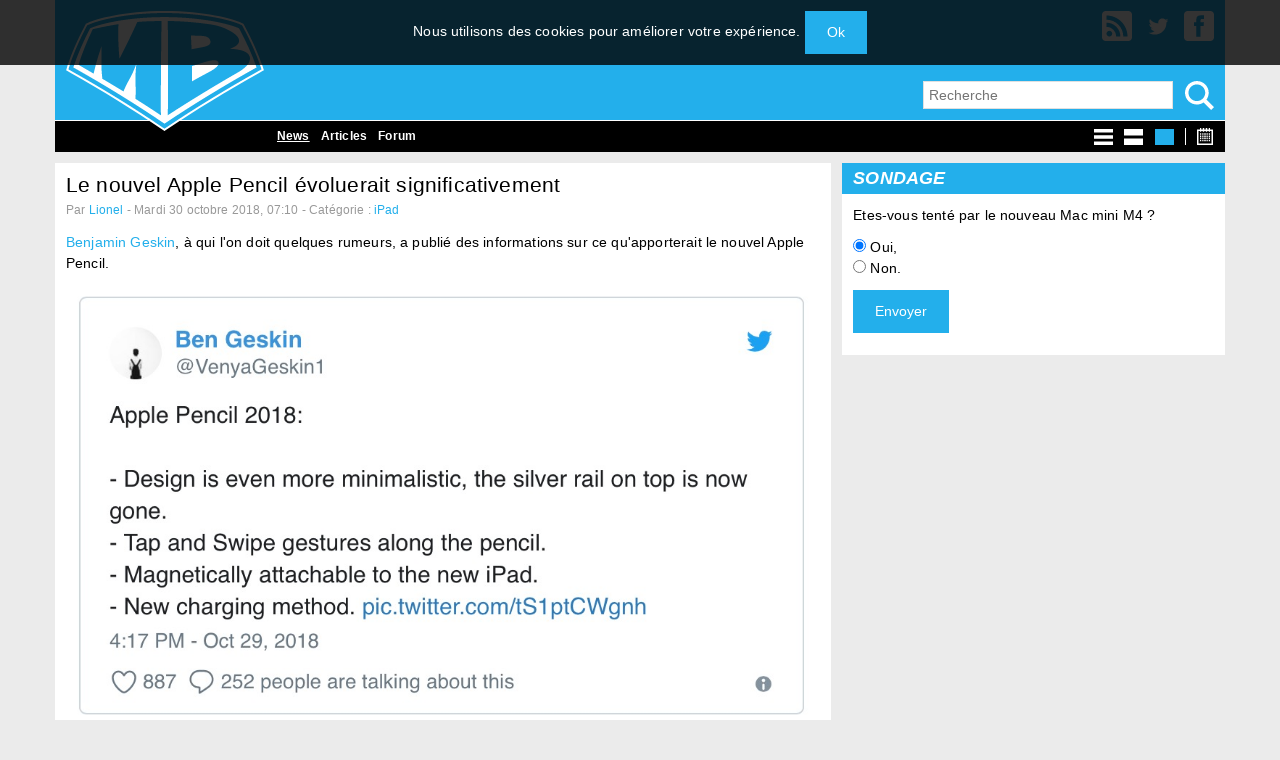

--- FILE ---
content_type: text/html; charset=UTF-8
request_url: https://macbidouille.com/news/2018/10/30/le-nouvel-apple-pencil-evoluerait-significativement
body_size: 6997
content:
<!doctype html>
<html lang="fr" class="no-js" prefix="g: http://ogp.me/ns#">
    <head itemscope itemtype="http://schema.org/Article">
        <meta charset="utf-8">

        <meta http-equiv="X-UA-Compatible" content="IE=edge">

        <meta name="viewport" content="width=device-width, initial-scale=1">

        <title>Le nouvel Apple Pencil &eacute;voluerait significativement - MacBidouille.com</title>
        <meta property="og:title" itemprop="name" content="Le nouvel Apple Pencil &eacute;voluerait significativement - MacBidouille.com">

        <meta name="description" content="Benjamin Geskin, &agrave; qui l&#039;on doit quelques rumeurs, a publi&eacute; des informations sur ce qu&#039;apporterait le nouvel Apple Pencil.">
        <meta property="og:description" itemprop="description" content="Benjamin Geskin, &agrave; qui l&#039;on doit quelques rumeurs, a publi&eacute; des informations sur ce qu&#039;apporterait le nouvel Apple Pencil.">

        <meta property="og:image" content="http://files.macbidouille.com/mbv3/2018/10/30/oVqavTF74PKclx4W.jpeg">
        <link itemprop="image" href="https://files.macbidouille.com/mbv3/2018/10/30/oVqavTF74PKclx4W.jpeg">

        <meta property="og:url" content="news/2018/10/30/le-nouvel-apple-pencil-evoluerait-significativement">

        <meta property="og:type" content="article">

        <!-- Impact verification tag -->
        <meta name='ir-site-verification-token' value='-1473379897' />

        <!-- Clickio Ad units -->
        <script async id="__lxGc__rtr" type="text/javascript" src="//s.clickiocdn.com/t/203894/360.js"></script>
        <script async type="text/javascript" src="//s.clickiocdn.com/t/common_258.js"></script>

        <!-- Twitter Cards for Twitter -->
        <meta name="twitter:card" content="summary_large_image">
        <meta name="twitter:site" content="macbid">

        <!-- Add to homescreen for Chrome on Android -->
        <meta name="mobile-web-app-capable" content="yes">
        <meta name="application-name" content="MacBidouille.com">
        <link rel="icon" sizes="192x192" href="https://macbidouille.com/img/touch/chrome-touch-icon-192x192.png">

        <!-- Add to homescreen for Safari on iOS -->
        <meta name="apple-mobile-web-app-capable" content="yes">
        <meta name="apple-mobile-web-app-status-bar-style" content="black">
        <meta name="apple-mobile-web-app-title" content="MacBidouille.com">
        <link rel="apple-touch-icon" href="https://macbidouille.com/img/touch/apple-touch-icon.png">

        <meta name="theme-color" content="#23AFEB">

                    <link rel="stylesheet" href="/build/css/main-8275fc1b.css">
            <link rel="stylesheet" href="/build/css/pickadate-9d121901.css">
        
        <script src="/build/js/modernizr-1c7712a7.js"></script>

        <link rel="alternate" href="https://macbidouille.com/rss" title="MacBidouille.com - Actualités et Bidouilles sur Mac, iPhone, iPad & Apple Watch" type="application/rss+xml">

        <meta name="csrf-token" content="GwTsWjJN9AQSDCKV7X4VOfeYvNnwBH1dOHUltVIq">

        <script>
            var googletag = googletag || {};
            googletag.cmd = googletag.cmd || [];
            (function () {
                var gads = document.createElement('script');
                gads.async = true;
                gads.type = 'text/javascript';
                var useSSL = 'https:' == document.location.protocol;
                gads.src = (useSSL ? 'https:' : 'http:') +
                    '//www.googletagservices.com/tag/js/gpt.js';
                var node = document.getElementsByTagName('script')[0];
                node.parentNode.insertBefore(gads, node);
            })();
        </script>

        <script>
            googletag.cmd.push(function () {
                var smallTopAdMapping = googletag.sizeMapping()
                    .addSize([0, 0], [])
                    .addSize([320, 480], [320, 50])
                    .addSize([1024, 768], [])
                    .build();

                googletag.defineSlot('/1017733/mb-top-mobile', [320, 50], 'div-gpt-ad-1432842293838-0')
                    .defineSizeMapping(smallTopAdMapping)
                    .addService(googletag.pubads());

                // googletag.defineOutOfPageSlot('/1017733/custom-flottant-mobile', 'div-gpt-ad-1555688730384-0')
                //     .defineSizeMapping(smallTopAdMapping)
                //     .addService(googletag.pubads());

                var largeTopAdMapping = googletag.sizeMapping()
                    .addSize([0, 0], [])
                    .addSize([1024, 768], [728, 90])
                    .build();

                googletag.defineSlot('/1017733/Criteo_728x90', [728, 90], 'div-gpt-ad-1432838566941-0')
                    .defineSizeMapping(largeTopAdMapping)
                    .addService(googletag.pubads());

                googletag.defineSlot('/1017733/728x90_mb_bottom', [728, 90], 'div-gpt-ad-1462802045773-0')
                    .defineSizeMapping(largeTopAdMapping)
                    .addService(googletag.pubads());

                // googletag.defineOutOfPageSlot('/1017733/custom-flottant', 'div-gpt-ad-1555689237497-0')
                //     .defineSizeMapping(largeTopAdMapping)
                //     .addService(googletag.pubads());

                googletag.defineSlot('/1017733/Carre-droite-top', [300, 250], 'div-gpt-ad-1432837909588-2')
                    .addService(googletag.pubads());

                googletag.defineSlot('/1017733/Carre-droite-middle', [300, 250], 'div-gpt-ad-1432837909588-1')
                    .addService(googletag.pubads());

                googletag.defineSlot('/1017733/Carre-droite-bottom', [300, 250], 'div-gpt-ad-1432837909588-0')
                    .addService(googletag.pubads());

                googletag.defineSlot('/1017733/Carre-gauche', [300, 250], 'div-gpt-ad-1436975373267-0')
                    .addService(googletag.pubads());


                googletag.pubads()
                    .enableSingleRequest();

                googletag.pubads()
                    .collapseEmptyDivs();

                googletag.enableServices();
            });
        </script>

    <style>
        .qc-cmp-button {
          background-color: #23AFEB !important;
          border-color: #23AFEB !important;
        }
        .qc-cmp-button:hover {
          background-color: transparent !important;
          border-color: #23AFEB !important;
        }
        .qc-cmp-alt-action,
        .qc-cmp-link {
          color: #23AFEB !important;
        }
        .qc-cmp-button {
          color: #e0e0e0 !important;
        }
        .qc-cmp-button.qc-cmp-secondary-button {
          color: #23AFEB !important;
        }
        .qc-cmp-button.qc-cmp-button.qc-cmp-secondary-button:hover {
          color:#ffffff !important;
        }
        .qc-cmp-button.qc-cmp-secondary-button {
          border-color: #23AFEB !important;
          background-color: transparent !important;
        }
        .qc-cmp-button.qc-cmp-secondary-button:hover {
          background-color: #23AFEB !important;
        }
        .qc-cmp-small-toggle.qc-cmp-toggle-on,
        .qc-cmp-toggle.qc-cmp-toggle-on {
            background-color: #000 !important;
            border-color: #000 !important;
        }
    </style>
        
        <style>
            .qc-cmp-button {
                background-color: #23AFEB !important;
                border-color: #23AFEB !important;
            }

            .qc-cmp-button:hover {
                background-color: transparent !important;
                border-color: #23AFEB !important;
            }

            .qc-cmp-alt-action,
            .qc-cmp-link {
                color: #23AFEB !important;
            }

            .qc-cmp-button {
                color: #e0e0e0 !important;
            }

            .qc-cmp-button.qc-cmp-secondary-button {
                color: #23AFEB !important;
            }

            .qc-cmp-button.qc-cmp-button.qc-cmp-secondary-button:hover {
                color: #ffffff !important;
            }

            .qc-cmp-button.qc-cmp-secondary-button {
                border-color: #23AFEB !important;
                background-color: transparent !important;
            }

            .qc-cmp-button.qc-cmp-secondary-button:hover {
                background-color: #23AFEB !important;
            }

            .qc-cmp-small-toggle.qc-cmp-toggle-on,
            .qc-cmp-toggle.qc-cmp-toggle-on {
                background-color: #000 !important;
                border-color: #000 !important;
            }
        </style>

        
        
            </head>
    <body>
                    <div id="okookie-box" class="okookie">
    Nous utilisons des cookies pour améliorer votre expérience. <button id="okookie-btn" class="btn">Ok</button>
</div>
        
        
        <div class="container">
            <header class="header">
    <a href="https://macbidouille.com">
        <span class="header__logo"></span>
    </a>

    <h1 class="header__title"><a href="https://macbidouille.com">MacBidouille</a></h1>

    <a href="/rss" target="_blank" class="header__rss">
        <span class="icon"></span>
    </a>

    <a href="https://twitter.com/macbid" target="__blank" class="header__twitter">
        <span class="icon"></span>
    </a>

    <a href="https://www.facebook.com/pages/MacBidouille/168939905585" target="__blank" class="header__facebook">
        <span class="icon"></span>
    </a>

    <form action="/search" method="GET" class="header__search-form">
        <input type="text" name="q" id="q" class="text-field" placeholder="Recherche" required>
        <button>
            <span class="icon"></span>
        </button>
    </form>
</header>

            <nav class="menu layout layout--flush">
    <div id="toggle-menu" class="menu__toggle layout__item">Menu</div><!--
    --><ul class="layout__item u-3/5-desk">
        <li class=active>
            <a href="/news">News</a>
        </li>
        <li >
            <a href="/articles">Articles</a>
        </li>
        <li>
            <a href="https://forum.macbidouille.com/">Forum</a>
        </li>
    </ul><!--
    --><ul class="layout__item u-2/5-desk">
        <li >
            <a href="/">
                <span class="icon icon--list-view"></span>
            </a>
        </li>
        <li >
            <a href="/news/day">
                <span class="icon icon--day-view"></span>
            </a>
        </li>
        <li class=active>
            <a href="#" id="full-view">
                <span class="icon icon--full-view"></span>
            </a>
        </li>
        <li>
            <span class="icon icon--separator"></span>
        </li>
        <li>
            <a href="#">
                <span id="datepicker" class="icon icon--datepicker"></span>
            </a>
        </li>
    </ul>
</nav>

            <!-- /1017733/mb-top-mobile -->
            <!-- <div id="div-gpt-ad-1432842293838-0" class="top-ad">
                <script>
                    googletag.cmd.push(function () {
                        googletag.display('div-gpt-ad-1432842293838-0');
                    });
                </script>
            </div> -->

            <!-- /1017733/Criteo_728x90 -->
            <div id="div-gpt-ad-1432838566941-0" class="top-ad">
                <script>
                    googletag.cmd.push(function () {
                        googletag.display('div-gpt-ad-1432838566941-0');
                    });
                </script>
            </div>

            <main class="main">
                <div class="two-col-layout layout layout--small">
                    <div class="layout__item u-2/3-desk">
                            <div class="box">
        <div class="box__body">
            <div class="post">
                <h2 class="post__title gamma">
                                        Le nouvel Apple Pencil &eacute;voluerait significativement
                </h2>

                <p class="post__meta">
                    Par <a href="/cdn-cgi/l/email-protection#ddb1b4b2b3b8b19db0bcbebfb4b9b2a8b4b1b1b8f3beb2b0">Lionel</a>
                    -
                                                                    Mardi 30 octobre 2018,
                                                    07:10
                                                                -
                    Catégorie : <a href="/news/category/ipad">iPad</a>
                                    </p>

                <div class="post__content">
                    <p><a href="https://twitter.com/VenyaGeskin1/status/1056928014766952453">Benjamin Geskin</a>, à qui l'on doit quelques rumeurs, a publié des informations sur ce qu'apporterait le nouvel Apple Pencil.</p><p><img src="http://files.macbidouille.com/mbv3/2018/10/30/oVqavTF74PKclx4W.jpeg"></p>On attend donc un support gestuel, une nouvelle méthode de chargement et un design minimaliste avec en prime un moyen de le fixer au côté de l'iPad avec un support magnétique.<br>Il se dit également qu'il pourra s'appairer à l'iPad à la manière des AirPods, avec un minimum de manipulations.
                </div>

                <div class="separator"></div>

                                    <div class="post__forum-sharing layout layout--flush">
                        <div class="layout__item u-1/2">
                            <a href="https://forum.macbidouille.com/index.php?showtopic=410046&view=getnewpost">Réagissez sur nos forums</a>
                        </div>
                        <div class="layout__item u-1/2">
                            <a href="https://www.facebook.com/sharer/sharer.php?u=http%3A%2F%2Fmacbidouille.com%2Fnews%2F2018%2F10%2F30%2Fle-nouvel-apple-pencil-evoluerait-significativement" target="_blank">
                                <span class="post__social-icon post__social-icon--facebook"></span>
                            </a>
                            <a href="https://www.pinterest.com/pin/create/button/?url=http%3A%2F%2Fmacbidouille.com%2Fnews%2F2018%2F10%2F30%2Fle-nouvel-apple-pencil-evoluerait-significativement&media=http%3A%2F%2Ffiles.macbidouille.com%2Fmbv3%2F2018%2F10%2F30%2FoVqavTF74PKclx4W.jpeg&description=Le%20nouvel%20Apple%20Pencil%20%C3%A9voluerait%20significativement&hashtags=iPad" target="_blank">
                                <span class="post__social-icon post__social-icon--pinterest"></span>
                            </a>
                            <a href="https://twitter.com/intent/tweet/?text=Le%20nouvel%20Apple%20Pencil%20%C3%A9voluerait%20significativement&url=http%3A%2F%2Fmacbidouille.com%2Fnews%2F2018%2F10%2F30%2Fle-nouvel-apple-pencil-evoluerait-significativement&via=macbid&hashtags=iPad" target="_blank">
                                <span class="post__social-icon post__social-icon--twitter"></span>
                            </a>
                        </div>
                    </div>
                            </div>

            <div class="separator"></div>

            <ul class="pagination list-inline">
                                    <li class="previous">
                        <a href="/news/2018/10/29/quanta-aurait-employe-des-etudiants-pour-produire-des-apple-watch">News précédente</a>
                    </li>
                                                    <li class="next">
                        <a href="/news/2018/10/30/un-comparatif-des-appareils-photo-des-iphone-xs-et-xr">News suivante</a>
                    </li>
                            </ul>
        </div>
    </div>
                    </div><!--
                    --><div class="layout__item u-1/3-desk">
                                                    <!-- /1017733/Carre-droite-top -->
                            <div id="div-gpt-ad-1432837909588-2" class="top-right-ad">
                                <script data-cfasync="false" src="/cdn-cgi/scripts/5c5dd728/cloudflare-static/email-decode.min.js"></script><script>
                                    googletag.cmd.push(function () {
                                        googletag.display('div-gpt-ad-1432837909588-2');
                                    });
                                </script>
                            </div>

                                                                                        
                            <!-- /1017733/Carre-droite-middle -->
                            <div id="div-gpt-ad-1432837909588-1" class="middle-right-ad">
                                <script>
                                    googletag.cmd.push(function () {
                                        googletag.display('div-gpt-ad-1432837909588-1');
                                    });
                                </script>
                            </div>

                                                            <div id="poll-box" class="box">
    <div class="box__header">Sondage</div>
    <div id="poll-box-body" class="box__body">
        <p>Etes-vous tent&eacute; par le nouveau Mac mini M4 ?</p>

                    <form action="/poll" method="POST" id="poll-form">
                <input type="hidden" name="_token" value="GwTsWjJN9AQSDCKV7X4VOfeYvNnwBH1dOHUltVIq">
                <p>
                                                                        <label for="Oui,">
                                <input type="radio" name="choice" id="Oui," value="Oui," checked> Oui,
                            </label>
                                                                                                <label for="Non.">
                                <input type="radio" name="choice" id="Non." value="Non." > Non.
                            </label>
                                                            </p>

                <p>
                    <button id="poll-form-submit-button" class="btn">Envoyer</button>
                </p>
            </form>
        
        <div id="poll-results"hidden>
                                                <div class="progress">
                        <div class="progress__label">Oui,</div>
                        <div class="progress__bar">
                            <div id="poll-result-0" class="progress__bar__inner" style="width: 62%;"></div>
                        </div>
                    </div>
                                                                <div class="progress">
                        <div class="progress__label">Non.</div>
                        <div class="progress__bar">
                            <div id="poll-result-1" class="progress__bar__inner" style="width: 39%;"></div>
                        </div>
                    </div>
                            
            <p>
                Total des votes : <span id="poll-result-count">5884</span>
            </p>
        </div>
    </div>
</div>
                            
                            <!-- /1017733/Carre-droite-bottom -->
                            <div id="div-gpt-ad-1432837909588-0" class="bottom-right-ad">
                                <script>
                                    googletag.cmd.push(function () {
                                        googletag.display('div-gpt-ad-1432837909588-0');
                                    });
                                </script>
                            </div>

                            <!-- /1017733/Carre-gauche -->
                            <div id="div-gpt-ad-1436975373267-0" class="last-bottom-right-ad">
                                <script>
                                    googletag.cmd.push(function () {
                                        googletag.display('div-gpt-ad-1436975373267-0');
                                    });
                                </script>
                            </div>
                                            </div>
                </div>
            </main>

            <div class="toolbar layout layout--flush">
    <ul class="list-inline layout__item u-1/2">
        <li class="toolbar__tool">
            <a href="#" id="tool-previous">
                <span class="icon icon--previous"></span>
                <span>Précédent</span>
            </a>
        </li>

        <li class="toolbar__tool">
            <a href="#" id="tool-next">
                <span class="icon icon--next"></span>
                <span>Suivant</span>
            </a>
        </li>
    </ul><!--
    --><ul class="list-inline layout__item u-1/2">
        <li class="toolbar__tool">
            <a href="/">
                <span class="icon icon--list"></span>
                <span>Vue liste</span>
            </a>
        </li>

        <li class="toolbar__tool">
            <a href="/news/day">
                <span class="icon icon--day"></span>
                <span>Vue jour</span>
            </a>
        </li>

        <li class="toolbar__tool">
            <a href="#" id="tool-full-view">
                <span class="icon icon--full"></span>
                <span>Vue complète</span>
            </a>
        </li>
    </ul>
</div>

            <footer class="footer">
    <div id='div-gpt-ad-1462802045773-0' class="bottom-ad">
        <script type='text/javascript'>
            googletag.cmd.push(function() { googletag.display('div-gpt-ad-1462802045773-0'); });
        </script>
    </div>
    <div class="footer__menu">
        <ul class="u-2/3-desk">
            <li>
                <strong>Merci de nous soutenir !</strong>
                <br><br>
            </li>
            <li>
                En tant que Partenaire Amazon, MacBidouille réalise un bénéfice sur les achats remplissant<br>les conditions requises. Suivez <a href="https://amzn.to/31oxw7L" target="_blank">ce lien pour <strong>vos achats sur Amazon</strong></a>.
            </li>
            <li>
		Idem chez Apple sur l'<a href="https://apple.sjv.io/aAymQ" target="_blank"><strong>Apple Store</strong></a>&nbsp;!
            </li>
        </ul>
        <ul class="u-1/3-desk">
            <li>
		<a href="https://forum.macbidouille.com/index.php?&autocom=gallery">Galerie</a>
            </li>
            <li>
                <a href="/goodies">Goodies</a>
            </li>
            <li>
                <a href="/irc">IRC</a>
            </li>
            <li>
                <a href="http://hollowscreen.com">HollowScreen</a>
            </li>
            <li>
                <a href="https://stats.distributed.net/team/tmsummary.php?project_id=8&team=29128">RC5 MacBidouille</a>
            </li>
        </ul>
    </div>

    <div class="footer__copy u-2/3-desk">
        &copy; 2001-2026 MacBidouille. Tous droits réservés. <a href="/contact">Contactez-nous</a>.
    </div>

</footer>

            <!-- /1017733/custom-flottant -->
            <div id='div-gpt-ad-1555689237497-0' class="bottom-ad">
                <script>
                    googletag.cmd.push(function () {
                        googletag.display('div-gpt-ad-1555689237497-0');
                    });
                </script>
            </div>

            <!-- /1017733/custom-flottant-mobile -->
            <div id='div-gpt-ad-1555688730384-0' class="bottom-ad">
                <script>
                    googletag.cmd.push(function () {
                        googletag.display('div-gpt-ad-1555688730384-0');
                    });
                </script>
            </div>

        </div>

        <!-- blocker detection -->

        <div style="display:block;" id="advertContainer"></div>

                    <script src="/build/js/cookies-ca6bb8f4.js"></script>
            <script src="/build/js/jquery-1a0a6452.js"></script>
            <script src="/build/js/pickadate-b281f6dd.js"></script>
            <script>
                (function (window, document, undefined) {
                    document.addEventListener('DOMContentLoaded', function () {
                        // Flash message

                        var flashMessage = document.getElementById('flash-message');

                        if (flashMessage) {
                            setTimeout(function () {
                                flashMessage.parentNode.removeChild(flashMessage);
                            }, 3500);
                        }

                        // /Flash message

                        // Okookie

                        var okookieBox    = document.getElementById('okookie-box');
                        var okookieButton = document.getElementById('okookie-btn');

                        if (okookieBox && okookieButton) {
                            okookieButton.addEventListener('click', function () {
                                docCookies.setItem('okookie', true, Infinity);

                                okookieBox.parentNode.removeChild(okookieBox);
                            });
                        }

                        // /Okookie

                        // Menu

                        document.getElementById('toggle-menu').addEventListener('click', function (event) {
                            event.target.parentNode.classList.toggle('is-active');
                        });

                        // /Menu

                        // Datepicker

                        $('#datepicker').pickadate({
                            formatSubmit: 'yyyy-mm-dd',
                            hiddenName: true,
                            container: 'body',
                            max: new Date(),
                            clear: false,
                            onSet: function (context) {
                                if (!context || !context.select) {
                                    return;
                                }

                                var date = new Date(context.select);
                                var year = date.getFullYear();
                                var month = date.getMonth();
                                month = month + 1;
                                month = month.toString();
                                if (month.length === 1) {
                                    month = '0' + month;
                                }
                                var day = date.getDate();
                                day = day.toString();
                                if (day.length === 1) {
                                    day = '0' + day;
                                }
                                window.location.pathname = '/news/day/' + year + '/' + month + '/' + day;
                            }
                        });

                        // /Datepicker

                        // Toolbar

                        Array.prototype.forEach.call(document.getElementsByTagName('form'), function (element) {
                            element.addEventListener('keyup', stopPropagation);
                        });

                        var fullView = document.getElementById('full-view');

                        var toolPrevious = document.getElementById('tool-previous');
                        var toolNext = document.getElementById('tool-next');
                        var toolFullView = document.getElementById('tool-full-view');

                        var news = document.querySelectorAll('.news');
                        var previousLink = document.querySelector('.pagination .previous a');
                        var nextLink = document.querySelector('.pagination .next a');

                        fullView.addEventListener('click', function (event) {
                            preventDefault(event);
                            stopPropagation(event);

                            if (news.length > 0) {
                                news[0].querySelector('.post__title a').click();
                            }
                        });

                        toolPrevious.addEventListener('click', function (event) {
                            preventDefault(event);
                            stopPropagation(event);

                            if (previousLink) {
                                previousLink.click();
                            }
                        });

                        toolNext.addEventListener('click', function (event) {
                            preventDefault(event);
                            stopPropagation(event);

                            if (nextLink) {
                                nextLink.click();
                            }
                        });

                        toolFullView.addEventListener('click', function (event) {
                            preventDefault(event);
                            stopPropagation(event);

                            if (news.length > 0) {
                                news[0].querySelector('.post__title a').click();
                            }
                        });

                        document.addEventListener('keyup', function (event) {
                            if (event.which === 74 && previousLink) {
                                previousLink.click();
                            } else if (event.which === 75 && nextLink) {
                                nextLink.click();
                            } else if (event.which === 76 && window.location.pathname !== '/' && window.location.pathname !== '/news') {
                                window.location.pathname = '/';
                            } else if (event.which === 68 && window.location.pathname !== '/news/day' && window.location.pathname !== '/news/today') {
                                window.location.pathname = '/news/day';
                            } else if (event.which === 70 && news.length > 0) {
                                news[0].querySelector('.post__title a').click();
                            }
                        });

                        // /Toolbar

                        // Poll

                        var pollForm = document.getElementById('poll-form');
                        var pollFormSubmitButton;
                        var pollFormSubmitButtonInitialText;

                        if (pollForm) {
                            pollForm.addEventListener('submit', submitPollForm);
                            pollFormSubmitButton = document.getElementById('poll-form-submit-button');
                            pollFormSubmitButtonInitialText = pollFormSubmitButton.textContent;
                        }

                        function submitPollForm (event) {
                            event.preventDefault();

                            disablePollFormSubmitButton('Envoi...');

                            var xhr = new XMLHttpRequest();

                            xhr.open('POST', '/poll');

                            xhr.responseType = 'json';

                            xhr.onload = function () {
                                if (xhr.status >= 200 && xhr.status < 400) {
                                    for (var i = 0, length = xhr.response.results.length; i < length; i++) {
                                        var pollResultElement = document.getElementById('poll-result-' + i);

                                        if (pollResultElement) {
                                            pollResultElement.style.width = Math.ceil((xhr.response.results[i] / xhr.response.result_count) * 100) + '%';
                                        }
                                    }

                                    document.getElementById('poll-result-count').textContent = xhr.response.result_count;

                                    pollForm.parentNode.removeChild(pollForm);

                                    document.getElementById('poll-results').removeAttribute('hidden');
                                } else {
                                    enablePollFormSubmitButton('Envoyer');
                                }
                            };

                            xhr.onerror = function () {
                                enablePollFormSubmitButton('Envoyer');
                            };

                            var formData = new FormData();

                            formData.append('_token', document.querySelector('meta[name="csrf-token"]').getAttribute('content'));
                            formData.append('choice', pollForm.querySelector('input:checked').value);

                            xhr.send(formData);
                        }

                        function enablePollFormSubmitButton (text) {
                            pollFormSubmitButton.removeEventListener('click', preventDefault);
                            pollFormSubmitButton.textContent = text || pollFormSubmitButtonInitialText;
                        }

                        function disablePollFormSubmitButton (text) {
                            pollFormSubmitButton.addEventListener('click', preventDefault);
                            pollFormSubmitButton.textContent = text || pollFormSubmitButtonInitialText;
                        }

                        // /Poll

                        // Blocker detection

                        var adblockerHoneypot = document.getElementById("advertContainer");
                        if (adblockerHoneypot && window.getComputedStyle(adblockerHoneypot).getPropertyValue('display').toLowerCase() === "none") {
                            alert('Vous utilisez AdBlock !\n\nMacBidouille vit de la pub. Nous essayons de ne pas la rendre intrusive sur l\'espace de lecture. Aidez nous en désactivant AdBlock sur :\n- macbidouille.com\n- forum.macbidouille.com\n\nMerci,\nla team MacBidouille');
                        }

                        // /Blocker detection

                        // Utilities

                        function preventDefault (event) {
                            event.preventDefault();
                        }

                        function stopPropagation (event) {
                            event.stopPropagation();
                        }

                        // /Utilities
                    });
                })(window, document);
            </script>

                            <script>
                    (function(i,s,o,g,r,a,m){i['GoogleAnalyticsObject']=r;i[r]=i[r]||function(){(i[r].q=i[r].q||[]).push(arguments)},i[r].l=1*new Date();a=s.createElement(o),m=s.getElementsByTagName(o)[0];a.async=1;a.src=g;m.parentNode.insertBefore(a,m)})(window,document,'script','//www.google-analytics.com/analytics.js','ga');ga('create', 'UA-875211-1', 'auto');ga('send', 'pageview');
                </script>
                        <script defer src="https://static.cloudflareinsights.com/beacon.min.js/vcd15cbe7772f49c399c6a5babf22c1241717689176015" integrity="sha512-ZpsOmlRQV6y907TI0dKBHq9Md29nnaEIPlkf84rnaERnq6zvWvPUqr2ft8M1aS28oN72PdrCzSjY4U6VaAw1EQ==" data-cf-beacon='{"version":"2024.11.0","token":"6522acb2e0a64bbb85350b823b58fe8b","r":1,"server_timing":{"name":{"cfCacheStatus":true,"cfEdge":true,"cfExtPri":true,"cfL4":true,"cfOrigin":true,"cfSpeedBrain":true},"location_startswith":null}}' crossorigin="anonymous"></script>
</body>
</html>


--- FILE ---
content_type: text/html; charset=utf-8
request_url: https://www.google.com/recaptcha/api2/aframe
body_size: 267
content:
<!DOCTYPE HTML><html><head><meta http-equiv="content-type" content="text/html; charset=UTF-8"></head><body><script nonce="BSd1P1vP8OJ_1M3KcEbgfw">/** Anti-fraud and anti-abuse applications only. See google.com/recaptcha */ try{var clients={'sodar':'https://pagead2.googlesyndication.com/pagead/sodar?'};window.addEventListener("message",function(a){try{if(a.source===window.parent){var b=JSON.parse(a.data);var c=clients[b['id']];if(c){var d=document.createElement('img');d.src=c+b['params']+'&rc='+(localStorage.getItem("rc::a")?sessionStorage.getItem("rc::b"):"");window.document.body.appendChild(d);sessionStorage.setItem("rc::e",parseInt(sessionStorage.getItem("rc::e")||0)+1);localStorage.setItem("rc::h",'1768579434071');}}}catch(b){}});window.parent.postMessage("_grecaptcha_ready", "*");}catch(b){}</script></body></html>

--- FILE ---
content_type: text/css; charset=utf-8
request_url: https://macbidouille.com/build/css/main-8275fc1b.css
body_size: 4199
content:
/*!
 * inuitcss, by @csswizardry
 *
 * github.com/inuitcss | inuitcss.com
 */
/*! normalize.css v3.0.3 | MIT License | github.com/necolas/normalize.css */
article,aside,details,figcaption,figure,footer,header,hgroup,label,main,menu,nav,section,summary{display:block}audio,canvas,progress,video{display:inline-block;vertical-align:baseline}audio:not([controls]){display:none;height:0}[hidden],template{display:none}a{background-color:transparent;color:#23afeb;text-decoration:none}a:active,a:hover{outline:0}abbr[title]{border-bottom:1px dotted}b,strong{font-weight:700}dfn{font-style:italic}mark{background:#ff0;color:#000}small{font-size:80%}sub,sup{font-size:75%;line-height:0;position:relative;vertical-align:baseline}sup{top:-.5em}sub{bottom:-.25em}img,legend{border:0}svg:not(:root){overflow:hidden}hr{-webkit-box-sizing:content-box;-moz-box-sizing:content-box;box-sizing:content-box}pre{overflow:auto}code,kbd,pre,samp{font-family:monospace,monospace;font-size:1em}button,input,optgroup,select,textarea{color:inherit;font:inherit;margin:0}button{overflow:visible}button,select{text-transform:none}button,html input[type=button],input[type=reset],input[type=submit]{-webkit-appearance:button;cursor:pointer}button[disabled],html input[disabled]{cursor:default}.btn::-moz-focus-inner,button::-moz-focus-inner,input::-moz-focus-inner{border:0;padding:0}input{line-height:normal}input[type=checkbox],input[type=radio]{-webkit-box-sizing:border-box;-moz-box-sizing:border-box;box-sizing:border-box;padding:0}input[type=number]::-webkit-inner-spin-button,input[type=number]::-webkit-outer-spin-button{height:auto}input[type=search]{-webkit-appearance:textfield}input[type=search]::-webkit-search-cancel-button,input[type=search]::-webkit-search-decoration{-webkit-appearance:none}fieldset{border:1px solid silver}textarea{overflow:auto;min-height:125px;resize:vertical}optgroup{font-weight:700}table{border-collapse:collapse;border-spacing:0}html{-webkit-box-sizing:border-box;-moz-box-sizing:border-box;box-sizing:border-box;font-size:.875em;line-height:1.5;background-color:#ebebeb;color:#000;overflow-y:scroll;-webkit-text-size-adjust:100%;-ms-text-size-adjust:100%;-moz-osx-font-smoothing:grayscale;-webkit-font-smoothing:antialiased;font-family:Verdana,sans-serif;min-height:0;letter-spacing:.01rem}*,:after,:before,input[type=search]{-webkit-box-sizing:inherit;-moz-box-sizing:inherit;box-sizing:inherit}blockquote,body,caption,dd,dl,fieldset,figure,form,h1,h2,h3,h4,h5,h6,hr,legend,ol,p,pre,table,td,th,ul{margin:0;padding:0}abbr[title],dfn[title]{cursor:help}ins,u{text-decoration:none}ins{border-bottom:1px solid}.flash-message,.footer__menu,.g-recaptcha,.pagination,.post,.progress,.separator,address,blockquote,dl,fieldset,figure,h1,h2,h3,h4,h5,h6,hr,ol,p,pre,table,ul{margin-bottom:.78571rem}dd,ol,ul{margin-left:1.57143rem}h1{font-size:2.28571rem;line-height:1.3125}h2{font-size:26px;font-size:1.85714rem;line-height:1.61538}h3{font-size:21px;font-size:1.5rem;line-height:1}h4{font-size:18px;font-size:1.28571rem;line-height:1.16667}h5{font-size:14px;font-size:1rem;line-height:1.5}h6{font-size:12px;font-size:.85714rem;line-height:1.75}blockquote,img{font-style:italic}img{max-width:100%;vertical-align:middle}.gm-style img,img[height],img[width]{max-width:none}li>ol,li>ul{margin-bottom:0}.lede{font-size:15.75px;font-size:1.125rem;line-height:1.33333}body,html{height:100%}h1,h2,h3,h4,h5,h6{font-weight:400}.menu>ul>li.active>a,a:hover{text-decoration:underline}.btn,hr{border:none}hr{background:#ebebeb;height:1px}blockquote{margin-left:1.6em!important;padding-left:0;color:#777}.btn{display:inline-block;vertical-align:middle;font:inherit;text-align:center;margin:0;cursor:pointer;overflow:visible;padding:11px 22px;background-color:#23afeb}.btn,.btn:active,.btn:focus,.btn:hover{text-decoration:none;color:#fff}.layout{list-style:none;margin:0 0 0 -21px;padding:0}.layout__item{display:inline-block;padding-left:21px;vertical-align:top;width:100%}.layout--small{margin-left:-11px}.layout--small>.layout__item{padding-left:11px}.layout--flush{margin-left:0}.layout--flush>.layout__item{padding-left:0}.list-inline{margin:0;padding:0;list-style:none}.list-inline>li{display:inline-block}.table{width:100%;border:1px solid #e0e0e0}.table thead tr{background:#fff}.table tbody tr:nth-child(odd){background:#fafafa}.table tbody tr:nth-child(even){background:#fff}.table td,.table th{padding:5px}.table thead th{border-bottom:1px solid #e0e0e0;font-weight:400;text-align:left}.table thead th.sort{cursor:pointer;padding-right:20px;position:relative}.table thead th.sort::before{content:"";height:0;width:0;margin-top:-2.5px;position:absolute;top:50%;right:5px}.table thead th.sort.asc::before,.table thead th.sort.desc::before{border-right:5px solid transparent;border-left:5px solid transparent}.table thead th.sort.asc::before{border-bottom:5px solid #000}.table thead th.sort.desc::before{border-top:5px solid #000}.text-field{border:1px solid #e0e0e0;width:100%;padding:5px}.text-field[disabled]{opacity:.5}.container,.header{-webkit-transform:translateZ(0);transform:translateZ(0)}.container{max-width:1170px;margin:0 auto;height:100%}.flexbox .container{display:-webkit-box;display:-webkit-flex;display:-moz-box;display:-ms-flexbox;display:flex;-webkit-box-orient:vertical;-webkit-box-direction:normal;-webkit-flex-direction:column;-moz-box-orient:vertical;-moz-box-direction:normal;-ms-flex-direction:column;flex-direction:column}.header{background:#23afeb;height:60px;position:relative;z-index:10}.header a{text-decoration:none}.header__logo{background-repeat:no-repeat;display:inline-block;height:60px;width:100px;position:absolute;top:11px;left:11px;vertical-align:middle}.header__title{color:#fff;display:none;font-family:MacBidouille,Verdana,sans-serif;font-size:21.33px;font-size:1.52381rem;line-height:1;margin-bottom:0;position:absolute;bottom:0;left:122px}.header__facebook,.header__rss,.header__twitter{display:none;position:absolute;top:11px}.header__facebook .icon,.header__rss .icon,.header__search-form button .icon,.header__twitter .icon{background-repeat:no-repeat;display:inline-block;height:30px;width:30px;vertical-align:middle}.header__facebook{right:11px}.header__twitter{right:52px}.header__rss{right:93px}.header__search-form{display:none;width:250px;position:absolute;right:52px;bottom:11px}.header__search-form button{background:0 0;border:none;margin:0;padding:0;position:absolute;top:0;right:-41px}.header__search-form button .icon{height:29px;width:29px}@media screen and (min-width:64em){.header{height:120px}.header__logo{line-height:1;height:120px;width:200px}.header__title{font-size:32px;font-size:2.28571rem;line-height:1.3125;bottom:5px;left:222px}.header__facebook,.header__rss,.header__search-form,.header__twitter{display:block}}.no-flexbox .header__logo{background-image:url(../../img/logo-macbid-100x60.png)}.no-flexbox .header__facebook .icon{background-image:url(../../img/icon-facebook-30x30.png)}.no-flexbox .header__twitter .icon{background-image:url(../../img/icon-twitter-30x30.png)}.no-flexbox .header__rss .icon{background-image:url(../../img/icon-rss-30x30.png)}.no-flexbox .header__search-form button .icon{background-image:url(../../img/icon-search-white-29x29.png)}@media screen and (min-width:64em){.no-flexbox .header__logo{background-image:url(../../img/logo-macbid-200x120.png)}}.flexbox .header{-webkit-box-flex:0;-webkit-flex:none;-moz-box-flex:0;-ms-flex:none;flex:none}.flexbox .header__logo{background-image:url(../../img/logo-macbid.svg)}.flexbox .header__facebook .icon{background-image:url(../../img/icon-facebook.svg)}.flexbox .header__twitter .icon{background-image:url(../../img/icon-twitter.svg)}.flexbox .header__rss .icon{background-image:url(../../img/icon-rss.svg)}.flexbox .header__search-form button .icon{background-image:url(../../img/icon-search-white.svg)}.menu{background:#000;border-top:1px solid #fff;color:#fff;font-size:12px;font-size:.85714rem;line-height:1.75;font-weight:700;max-height:33px;overflow:hidden;text-align:center;-webkit-transform:translateZ(0);transform:translateZ(0);-webkit-transition:max-height .5s cubic-bezier(.86,0,.07,1);-o-transition:max-height .5s cubic-bezier(.86,0,.07,1);transition:max-height .5s cubic-bezier(.86,0,.07,1);will-change:max-height}.header a,.menu a{color:inherit}.menu.is-active{max-height:225px}.menu__toggle{cursor:pointer;padding:5px 0}.menu>ul{list-style:none;margin:0}.menu>ul:last-of-type{display:none}.menu .icon{background-repeat:no-repeat;display:inline-block;vertical-align:middle}.menu .icon--day-view,.menu .icon--full-view,.menu .icon--list-view{height:16px;width:19px}.menu .icon--separator{background:#fff;height:17px;width:1px}.menu .icon--datepicker{height:17px;width:17px}.menu>ul>li{padding:5px 0}@media screen and (min-width:64em){.menu{max-height:none;overflow:visible;padding:5px 0;text-align:left}.menu__toggle{display:none}.menu>ul:first-of-type{padding-left:222px}.menu>ul:last-of-type{display:inline-block;padding-right:11px;text-align:right}.menu>ul>li{display:inline-block;padding:0}.menu>ul>li:not(:last-child){margin-right:11px}.menu>ul>li:not(:first-child){margin-left:-.25em}}.no-flexbox .menu .icon.icon--list-view{background-image:url(../../../img/icon-list-view-19x16.png)}.no-flexbox .menu .active .icon.icon--list-view{background-image:url(../../../img/icon-list-view-active-19x16.png)}.no-flexbox .menu .icon.icon--day-view{background-image:url(../../../img/icon-day-view-19x16.png)}.no-flexbox .menu .active .icon.icon--day-view{background-image:url(../../../img/icon-day-view-active-19x16.png)}.no-flexbox .menu .icon.icon--full-view{background-image:url(../../../img/icon-full-view-19x16.png)}.no-flexbox .menu .active .icon.icon--full-view{background-image:url(../../../img/icon-full-view-active-19x16.png)}.no-flexbox .menu .icon.icon--datepicker{background-image:url(../../../img/icon-datepicker-17x17.png)}.flexbox .menu,.flexbox .top-ad{-webkit-box-flex:0;-webkit-flex:none;-moz-box-flex:0;-ms-flex:none;flex:none}.flexbox .menu .icon.icon--list-view{background-image:url(../../../img/icon-list-view.svg)}.flexbox .menu .active .icon.icon--list-view{background-image:url(../../../img/icon-list-view-active.svg)}.flexbox .menu .icon.icon--day-view{background-image:url(../../../img/icon-day-view.svg)}.flexbox .menu .active .icon.icon--day-view{background-image:url(../../../img/icon-day-view-active.svg)}.flexbox .menu .icon.icon--full-view{background-image:url(../../../img/icon-full-view.svg)}.flexbox .menu .active .icon.icon--full-view{background-image:url(../../../img/icon-full-view-active.svg)}.flexbox .menu .icon.icon--datepicker{background-image:url(../../../img/icon-datepicker.svg)}.bottom-right-ad,.last-bottom-right-ad,.middle-right-ad,.top-ad,.top-right-ad{background:#fff;padding:11px;text-align:center}.bottom-ad,.bottom-right-ad,.last-bottom-right-ad,.middle-right-ad,.top-right-ad{margin-bottom:11px}.main{padding:11px 0;-webkit-transform:translateZ(0);transform:translateZ(0)}.main>.layout>.layout__item:last-child>:last-child,.main>.layout>.layout__item>:last-child>:last-child,.main>.layout>.layout__item>:last-child>:last-child>:last-child{margin-bottom:0}@media screen and (min-width:64em){.main>.layout>.layout__item:first-child>:last-child{margin-bottom:0}}.flexbox .main{-webkit-box-flex:1;-webkit-flex:1 0 auto;-moz-box-flex:1;-ms-flex:1 0 auto;flex:1 0 auto}.toolbar{background:#000;display:none;padding:5px 11px}.toolbar,.toolbar a{color:#fff}.toolbar .list-inline:last-of-type{text-align:right}.pagination>li:not(:last-child),.toolbar .list-inline>.toolbar__tool:not(:last-child){margin-right:11px}.pagination>li:not(:first-child),.toolbar .list-inline>.toolbar__tool:not(:first-child){margin-left:-.25em}.toolbar__tool .icon,.toolbar__tool span{display:inline-block;vertical-align:middle}.toolbar__tool .icon{background-repeat:no-repeat;height:15px;width:15px;margin-right:5px}.toolbar__tool span{font-size:12px;font-size:.85714rem;line-height:1.75;margin-left:-.25em}@media screen and (min-width:64em){.toolbar{display:block}}.no-flexbox .toolbar__tool .icon--previous{background-image:url(../../img/icon-tool-previous-15x15.png)}.no-flexbox .toolbar__tool .icon--next{background-image:url(../../img/icon-tool-next-15x15.png)}.no-flexbox .toolbar__tool .icon--list{background-image:url(../../img/icon-tool-list-15x15.png)}.no-flexbox .toolbar__tool .icon--day{background-image:url(../../img/icon-tool-day-15x15.png)}.no-flexbox .toolbar__tool .icon--full{background-image:url(../../img/icon-tool-full-15x15.png)}.flexbox .footer,.flexbox .toolbar{-webkit-box-flex:0;-webkit-flex:none;-moz-box-flex:0;-ms-flex:none;flex:none}.flexbox .toolbar__tool .icon--previous{background-image:url(../../img/icon-tool-previous.svg)}.flexbox .toolbar__tool .icon--next{background-image:url(../../img/icon-tool-next.svg)}.flexbox .toolbar__tool .icon--list{background-image:url(../../img/icon-tool-list.svg)}.flexbox .toolbar__tool .icon--day{background-image:url(../../img/icon-tool-day.svg)}.flexbox .toolbar__tool .icon--full{background-image:url(../../img/icon-tool-full.svg)}.footer{background:#000;color:#fff;padding:11px;text-align:center;-webkit-transform:translateZ(0);transform:translateZ(0)}.box__header a,.footer a{color:inherit}.footer__menu{font-size:12px;font-size:.85714rem;line-height:1.75}.footer__menu>ul{list-style:none;margin:0;padding:0}.footer__copy{font-size:10px;font-size:.71429rem;line-height:2.1}@media screen and (min-width:64em){.footer{background:#23afeb}.footer__menu{display:table;width:100%}.footer__menu>ul{display:table-cell;vertical-align:top}.footer__menu>ul:not(:last-child){border-right:1px solid #fff}}.box,.refurb-list>li{margin-bottom:11px}.box__header{background:#23afeb;color:#fff;font-size:18px;font-size:1.28571rem;line-height:1.16667;font-style:italic;font-weight:700;padding:5px 11px;text-transform:uppercase}.box__body{background:#fff;padding:11px}.box__body>:last-child,.box__body>:last-child>:last-child,.box__body>:last-child>:last-child>:last-child,.post>:last-child,.post>:last-child>:last-child,.post>:last-child>:last-child>:last-child{margin-bottom:0}.post__title{margin-bottom:5px}.post__title a{color:inherit;text-decoration:none}.post__meta{color:#999;font-size:12px;font-size:.85714rem;line-height:1.75}.post__forum-sharing>.layout__item{vertical-align:middle}.post__forum-sharing>.layout__item:last-child{text-align:right}.post__social-icon,.search-page__search-form button .icon{background-repeat:no-repeat;display:inline-block;height:30px;width:30px;vertical-align:middle}.no-flexbox .post__social-icon--facebook{background-image:url(../../img/icon-share-facebook-30x30.png)}.no-flexbox .post__social-icon--google-plus{background-image:url(../../img/icon-share-google-plus-30x30.png)}.no-flexbox .post__social-icon--pinterest{background-image:url(../../img/icon-share-pinterest-30x30.png)}.no-flexbox .post__social-icon--twitter{background-image:url(../../img/icon-share-twitter-30x30.png)}.flexbox .post__social-icon--facebook{background-image:url(../../img/icon-share-facebook.svg)}.flexbox .post__social-icon--google-plus{background-image:url(../../img/icon-share-google-plus.svg)}.flexbox .post__social-icon--pinterest{background-image:url(../../img/icon-share-pinterest.svg)}.flexbox .post__social-icon--twitter{background-image:url(../../img/icon-share-twitter.svg)}.flash-message{color:#fff;padding:11px}.flash-message--error{background:#f44336}.flash-message--success{background:#4caf50}.error-list{background:#f44336;color:#fff;margin-left:0;padding:11px 11px 11px 53px}.refurb-list{list-style:none;margin:0;padding:0}.pagination a,.refurb-list a{color:inherit}.refurb-list>li::before{content:"•";color:#23afeb;display:inline-block;margin-right:5px}.flex-video{height:0;padding-top:21px;padding-bottom:56.25%;position:relative}.flex-video iframe{height:100%;width:100%;margin:0!important;position:absolute;top:0;left:0}.progress__bar{height:11px;width:100%;overflow:hidden}.progress__bar__inner{background:#23afeb;height:100%}.separator{background:#ebebeb;height:1px}.okookie,.pagination{text-align:center}.pagination>li{position:relative}.pagination>li.active{color:#23afeb;font-weight:700}.pagination>li.disabled{opacity:.5}.pagination>li.previous{padding-left:14px}.pagination>li.next::after,.pagination>li.previous::before{content:"";border-top:7px solid transparent;border-bottom:7px solid transparent;height:0;width:0;position:absolute;top:3.5px}.pagination>li.previous::before{border-right:7px solid #23afeb;left:0}.pagination>li.next{padding-right:14px}.pagination>li.next::after{border-left:7px solid #23afeb;right:0}.okookie{background:#000;background:rgba(0,0,0,.8);color:#fff;width:100%;padding:11px;position:fixed;top:0;left:0;z-index:100}.search-page__search-form button .icon{height:15px;width:15px}.no-flexbox .search-page__search-form button .icon--search{background-image:url(../../img/icon-search-white-15x15.png)}.flexbox .search-page__search-form button .icon--search{background-image:url(../../img/icon-search-white.svg)}@media screen and (min-width:64em){.filter-form{font-size:.1px;text-align:justify}.filter-form>p{display:inline-block;font-size:14px;text-align:left;vertical-align:middle}.filter-form::after{content:"";display:inline-block;width:100%}}.clearfix:after{content:"";display:table;clear:both}.alpha{font-size:32px;font-size:2.28571rem;line-height:1.3125}.beta{font-size:26px;font-size:1.85714rem;line-height:1.61538}.gamma{font-size:21px;font-size:1.5rem;line-height:1}.delta{font-size:18px;font-size:1.28571rem;line-height:1.16667}.epsilon{font-size:14px;font-size:1rem;line-height:1.5}.zeta{font-size:12px;font-size:.85714rem;line-height:1.75}@media print{*,:after,:before{background:0 0!important;color:#000!important;-webkit-box-shadow:none!important;box-shadow:none!important;text-shadow:none!important}a,a:visited{text-decoration:underline}a[href]:after{content:" (" attr(href) ")"}abbr[title]:after{content:" (" attr(title) ")"}a[href^="#"]:after,a[href^="javascript:"]:after{content:""}}.u-1\/1{width:100%!important}.u-1\/2{width:50%!important}.u-1\/3{width:33.33333%!important}.u-2\/3{width:66.66667%!important}.u-1\/4{width:25%!important}.u-2\/4{width:50%!important}.u-3\/4{width:75%!important}.u-1\/5{width:20%!important}.u-2\/5{width:40%!important}.u-3\/5{width:60%!important}.u-4\/5{width:80%!important}@media screen and (max-width:44.9375em){.u-1\/1-palm{width:100%!important}.u-1\/2-palm{width:50%!important}.u-1\/3-palm{width:33.33333%!important}.u-2\/3-palm{width:66.66667%!important}.u-1\/4-palm{width:25%!important}.u-2\/4-palm{width:50%!important}.u-3\/4-palm{width:75%!important}.u-1\/5-palm{width:20%!important}.u-2\/5-palm{width:40%!important}.u-3\/5-palm{width:60%!important}.u-4\/5-palm{width:80%!important}}@media screen and (min-width:45em) and (max-width:63.9375em){.u-1\/1-lap{width:100%!important}.u-1\/2-lap{width:50%!important}.u-1\/3-lap{width:33.33333%!important}.u-2\/3-lap{width:66.66667%!important}.u-1\/4-lap{width:25%!important}.u-2\/4-lap{width:50%!important}.u-3\/4-lap{width:75%!important}.u-1\/5-lap{width:20%!important}.u-2\/5-lap{width:40%!important}.u-3\/5-lap{width:60%!important}.u-4\/5-lap{width:80%!important}}@media screen and (min-width:45em){.u-1\/1-lap-and-up{width:100%!important}.u-1\/2-lap-and-up{width:50%!important}.u-1\/3-lap-and-up{width:33.33333%!important}.u-2\/3-lap-and-up{width:66.66667%!important}.u-1\/4-lap-and-up{width:25%!important}.u-2\/4-lap-and-up{width:50%!important}.u-3\/4-lap-and-up{width:75%!important}.u-1\/5-lap-and-up{width:20%!important}.u-2\/5-lap-and-up{width:40%!important}.u-3\/5-lap-and-up{width:60%!important}.u-4\/5-lap-and-up{width:80%!important}}@media screen and (max-width:63.9375em){.u-1\/1-portable{width:100%!important}.u-1\/2-portable{width:50%!important}.u-1\/3-portable{width:33.33333%!important}.u-2\/3-portable{width:66.66667%!important}.u-1\/4-portable{width:25%!important}.u-2\/4-portable{width:50%!important}.u-3\/4-portable{width:75%!important}.u-1\/5-portable{width:20%!important}.u-2\/5-portable{width:40%!important}.u-3\/5-portable{width:60%!important}.u-4\/5-portable{width:80%!important}}@media screen and (min-width:64em){.u-1\/1-desk{width:100%!important}.u-1\/2-desk{width:50%!important}.u-1\/3-desk{width:33.33333%!important}.u-2\/3-desk{width:66.66667%!important}.u-1\/4-desk{width:25%!important}.u-2\/4-desk{width:50%!important}.u-3\/4-desk{width:75%!important}.u-1\/5-desk{width:20%!important}.u-2\/5-desk{width:40%!important}.u-3\/5-desk{width:60%!important}.u-4\/5-desk{width:80%!important}}@media (-webkit-min-device-pixel-ratio:2),(-o-min-device-pixel-ratio:2/1),(min-resolution:192dpi),(min-resolution:2dppx){.u-1\/1-retina{width:100%!important}.u-1\/2-retina{width:50%!important}.u-1\/3-retina{width:33.33333%!important}.u-2\/3-retina{width:66.66667%!important}.u-1\/4-retina{width:25%!important}.u-2\/4-retina{width:50%!important}.u-3\/4-retina{width:75%!important}.u-1\/5-retina{width:20%!important}.u-2\/5-retina{width:40%!important}.u-3\/5-retina{width:60%!important}.u-4\/5-retina{width:80%!important}}.color--macbid{color:#23afeb}.hidden{display:none!important;visibility:hidden}.margin-bottom--0{margin-bottom:0}.text--center{text-align:center}.vertical-align--middle{vertical-align:middle}@font-face{font-family:MacBidouille;src:url(../../fonts/macbid.woff2) format("woff2"),url(../../fonts/macbid.woff) format("woff"),url(../../fonts/macbid.ttf) format("truetype")}

--- FILE ---
content_type: image/svg+xml
request_url: https://macbidouille.com/img/icon-tool-previous.svg
body_size: -198
content:
<svg xmlns="http://www.w3.org/2000/svg" viewBox="0 0 15 15"><path fill="#FFF" d="M15 12c0 1.7-1.3 3-3 3H3c-1.7 0-3-1.3-3-3V3c0-1.7 1.3-3 3-3h9c1.7 0 3 1.3 3 3v9z"/><text transform="translate(4.153 11.673)" font-family="'Verdana-Bold'" font-size="12.353">J</text></svg>

--- FILE ---
content_type: image/svg+xml
request_url: https://macbidouille.com/img/icon-share-facebook.svg
body_size: -165
content:
<svg xmlns="http://www.w3.org/2000/svg" viewBox="49.9 50 412 412"><path fill="#3B5999" d="M411.9 50h-312c-27.6 0-50 22.4-50 50v312c0 27.6 22.4 50 50 50h312c27.6 0 50-22.4 50-50V100c0-27.6-22.3-50-50-50zm-88.2 110.7h-32c-11.3 0-13.6 4.6-13.6 16.3v28.2h45.6l-4.4 49.6h-41.2v148H219V255.4h-30.7v-50.2H219v-39.5c0-37.1 19.8-56.5 63.8-56.5h40.9v51.5z"/></svg>

--- FILE ---
content_type: image/svg+xml
request_url: https://macbidouille.com/img/icon-datepicker.svg
body_size: 14
content:
<svg xmlns="http://www.w3.org/2000/svg" viewBox="0 0 16.5 17.2"><path fill-rule="evenodd" clip-rule="evenodd" fill="#FFF" d="M5.3 11.2h1.5V9.7H5.3v1.5zm0-2.2h1.5V7.5H5.3V9zm0 4.5h1.5V12H5.3v1.5zm0-6.7h1.5V5.2H5.3v1.6zm2.2 6.7H9V12H7.5v1.5zM3 11.2h1.5V9.7H3v1.5zm4.5 0H9V9.7H7.5v1.5zM3 13.5h1.5V12H3v1.5zm10.5-12V0H12v1.5h-1.5V0H9v1.5H7.5V0H6v1.5H4.5V0H3v1.5H0v15.8h16.5V1.5h-3zM15 15.7H1.5V3H3v.7h1.5V3H6v.7h1.5V3H9v.7h1.5V3H12v.7h1.5V3H15v12.7zM3 9h1.5V7.5H3V9zm0-2.2h1.5V5.2H3v1.6zM12 9h1.5V7.5H12V9zm0 2.2h1.5V9.7H12v1.5zM7.5 9H9V7.5H7.5V9zM12 6.8h1.5V5.2H12v1.6zm-2.3 0h1.5V5.2H9.7v1.6zm0 6.7h1.5V12H9.7v1.5zm0-4.5h1.5V7.5H9.7V9zM7.5 6.8H9V5.2H7.5v1.6zm2.2 4.4h1.5V9.7H9.7v1.5zm2.3 2.3h1.5V12H12v1.5z"/></svg>

--- FILE ---
content_type: application/javascript; charset=utf-8
request_url: https://macbidouille.com/build/js/pickadate-b281f6dd.js
body_size: 7741
content:
!function(e){"function"==typeof define&&define.amd?define("picker",["jquery"],e):"object"==typeof exports?module.exports=e(require("jquery")):this.Picker=e(jQuery)}(function(e){function t(i,a,l,f){function p(){return t._.node("div",t._.node("div",t._.node("div",t._.node("div",O.component.nodes(x.open),$.box),$.wrap),$.frame),$.holder,'tabindex="-1"')}function h(){D.data(a,O).addClass($.input).val(D.data("value")?O.get("select",S.format):i.value),S.editable||D.on("focus."+x.id+" click."+x.id,function(e){e.preventDefault(),O.open()}).on("keydown."+x.id,k),o(i,{haspopup:!0,expanded:!1,readonly:!1,owns:i.id+"_root"})}function m(){o(O.$root[0],"hidden",!0)}function g(){O.$holder.on({keydown:k,"focus.toOpen":b,blur:function(){D.removeClass($.target)},focusin:function(e){O.$root.removeClass($.focused),e.stopPropagation()},"mousedown click":function(t){var n=t.target;n!=O.$holder[0]&&(t.stopPropagation(),"mousedown"!=t.type||e(n).is("input, select, textarea, button, option")||(t.preventDefault(),O.$holder[0].focus()))}}).on("click","[data-pick], [data-nav], [data-clear], [data-close]",function(){var t=e(this),n=t.data(),r=t.hasClass($.navDisabled)||t.hasClass($.disabled),o=s();o=o&&(o.type||o.href),(r||o&&!e.contains(O.$root[0],o))&&O.$holder[0].focus(),!r&&n.nav?O.set("highlight",O.component.item.highlight,{nav:n.nav}):!r&&"pick"in n?(O.set("select",n.pick),S.closeOnSelect&&O.close(!0)):n.clear?(O.clear(),S.closeOnClear&&O.close(!0)):n.close&&O.close(!0)})}function y(){var t;S.hiddenName===!0?(t=i.name,i.name=""):(t=["string"==typeof S.hiddenPrefix?S.hiddenPrefix:"","string"==typeof S.hiddenSuffix?S.hiddenSuffix:"_submit"],t=t[0]+i.name+t[1]),O._hidden=e('<input type=hidden name="'+t+'"'+(D.data("value")||i.value?' value="'+O.get("select",S.formatSubmit)+'"':"")+">")[0],D.on("change."+x.id,function(){O._hidden.value=i.value?O.get("select",S.formatSubmit):""})}function v(){w&&u?O.$holder.find("."+$.frame).one("transitionend",function(){O.$holder[0].focus()}):O.$holder[0].focus()}function b(e){e.stopPropagation(),D.addClass($.target),O.$root.addClass($.focused),O.open()}function k(e){var t=e.keyCode,n=/^(8|46)$/.test(t);return 27==t?(O.close(!0),!1):void((32==t||n||!x.open&&O.component.key[t])&&(e.preventDefault(),e.stopPropagation(),n?O.clear().close():O.open()))}if(!i)return t;var w=!1,x={id:i.id||"P"+Math.abs(~~(Math.random()*new Date))},S=l?e.extend(!0,{},l.defaults,f):f||{},$=e.extend({},t.klasses(),S.klass),D=e(i),_=function(){return this.start()},O=_.prototype={constructor:_,$node:D,start:function(){return x&&x.start?O:(x.methods={},x.start=!0,x.open=!1,x.type=i.type,i.autofocus=i==s(),i.readOnly=!S.editable,i.id=i.id||x.id,"text"!=i.type&&(i.type="text"),O.component=new l(O,S),O.$root=e('<div class="'+$.picker+'" id="'+i.id+'_root" />'),m(),O.$holder=e(p()).appendTo(O.$root),g(),S.formatSubmit&&y(),h(),S.containerHidden?e(S.containerHidden).append(O._hidden):D.after(O._hidden),S.container?e(S.container).append(O.$root):D.after(O.$root),O.on({start:O.component.onStart,render:O.component.onRender,stop:O.component.onStop,open:O.component.onOpen,close:O.component.onClose,set:O.component.onSet}).on({start:S.onStart,render:S.onRender,stop:S.onStop,open:S.onOpen,close:S.onClose,set:S.onSet}),w=n(O.$holder[0]),i.autofocus&&O.open(),O.trigger("start").trigger("render"))},render:function(t){return t?(O.$holder=e(p()),g(),O.$root.html(O.$holder)):O.$root.find("."+$.box).html(O.component.nodes(x.open)),O.trigger("render")},stop:function(){return x.start?(O.close(),O._hidden&&O._hidden.parentNode.removeChild(O._hidden),O.$root.remove(),D.removeClass($.input).removeData(a),setTimeout(function(){D.off("."+x.id)},0),i.type=x.type,i.readOnly=!1,O.trigger("stop"),x.methods={},x.start=!1,O):O},open:function(n){return x.open?O:(D.addClass($.active),o(i,"expanded",!0),setTimeout(function(){O.$root.addClass($.opened),o(O.$root[0],"hidden",!1)},0),n!==!1&&(x.open=!0,w&&d.css("overflow","hidden").css("padding-right","+="+r()),v(),c.on("click."+x.id+" focusin."+x.id,function(e){var t=e.target;t!=i&&t!=document&&3!=e.which&&O.close(t===O.$holder[0])}).on("keydown."+x.id,function(n){var r=n.keyCode,o=O.component.key[r],i=n.target;27==r?O.close(!0):i!=O.$holder[0]||!o&&13!=r?e.contains(O.$root[0],i)&&13==r&&(n.preventDefault(),i.click()):(n.preventDefault(),o?t._.trigger(O.component.key.go,O,[t._.trigger(o)]):O.$root.find("."+$.highlighted).hasClass($.disabled)||(O.set("select",O.component.item.highlight),S.closeOnSelect&&O.close(!0)))})),O.trigger("open"))},close:function(e){return e&&(S.editable?i.focus():(O.$holder.off("focus.toOpen").focus(),setTimeout(function(){O.$holder.on("focus.toOpen",b)},0))),D.removeClass($.active),o(i,"expanded",!1),setTimeout(function(){O.$root.removeClass($.opened+" "+$.focused),o(O.$root[0],"hidden",!0)},0),x.open?(x.open=!1,w&&d.css("overflow","").css("padding-right","-="+r()),c.off("."+x.id),O.trigger("close")):O},clear:function(e){return O.set("clear",null,e)},set:function(t,n,r){var o,i,a=e.isPlainObject(t),s=a?t:{};if(r=a&&e.isPlainObject(n)?n:r||{},t){a||(s[t]=n);for(o in s)i=s[o],o in O.component.item&&(void 0===i&&(i=null),O.component.set(o,i,r)),"select"!=o&&"clear"!=o||D.val("clear"==o?"":O.get(o,S.format)).trigger("change");O.render()}return r.muted?O:O.trigger("set",s)},get:function(e,n){if(e=e||"value",null!=x[e])return x[e];if("valueSubmit"==e){if(O._hidden)return O._hidden.value;e="value"}if("value"==e)return i.value;if(e in O.component.item){if("string"==typeof n){var r=O.component.get(e);return r?t._.trigger(O.component.formats.toString,O.component,[n,r]):""}return O.component.get(e)}},on:function(t,n,r){var o,i,a=e.isPlainObject(t),s=a?t:{};if(t){a||(s[t]=n);for(o in s)i=s[o],r&&(o="_"+o),x.methods[o]=x.methods[o]||[],x.methods[o].push(i)}return O},off:function(){var e,t,n=arguments;for(e=0,namesCount=n.length;e<namesCount;e+=1)t=n[e],t in x.methods&&delete x.methods[t];return O},trigger:function(e,n){var r=function(e){var r=x.methods[e];r&&r.map(function(e){t._.trigger(e,O,[n])})};return r("_"+e),r(e),O}};return new _}function n(e){var t,n="position";return e.currentStyle?t=e.currentStyle[n]:window.getComputedStyle&&(t=getComputedStyle(e)[n]),"fixed"==t}function r(){if(d.height()<=l.height())return 0;var t=e('<div style="visibility:hidden;width:100px" />').appendTo("body"),n=t[0].offsetWidth;t.css("overflow","scroll");var r=e('<div style="width:100%" />').appendTo(t),o=r[0].offsetWidth;return t.remove(),n-o}function o(t,n,r){if(e.isPlainObject(n))for(var o in n)i(t,o,n[o]);else i(t,n,r)}function i(e,t,n){e.setAttribute(("role"==t?"":"aria-")+t,n)}function a(t,n){e.isPlainObject(t)||(t={attribute:n}),n="";for(var r in t){var o=("role"==r?"":"aria-")+r,i=t[r];n+=null==i?"":o+'="'+t[r]+'"'}return n}function s(){try{return document.activeElement}catch(e){}}var l=e(window),c=e(document),d=e(document.documentElement),u=null!=document.documentElement.style.transition;return t.klasses=function(e){return e=e||"picker",{picker:e,opened:e+"--opened",focused:e+"--focused",input:e+"__input",active:e+"__input--active",target:e+"__input--target",holder:e+"__holder",frame:e+"__frame",wrap:e+"__wrap",box:e+"__box"}},t._={group:function(e){for(var n,r="",o=t._.trigger(e.min,e);o<=t._.trigger(e.max,e,[o]);o+=e.i)n=t._.trigger(e.item,e,[o]),r+=t._.node(e.node,n[0],n[1],n[2]);return r},node:function(t,n,r,o){return n?(n=e.isArray(n)?n.join(""):n,r=r?' class="'+r+'"':"",o=o?" "+o:"","<"+t+r+o+">"+n+"</"+t+">"):""},lead:function(e){return(e<10?"0":"")+e},trigger:function(e,t,n){return"function"==typeof e?e.apply(t,n||[]):e},digits:function(e){return/\d/.test(e[1])?2:1},isDate:function(e){return{}.toString.call(e).indexOf("Date")>-1&&this.isInteger(e.getDate())},isInteger:function(e){return{}.toString.call(e).indexOf("Number")>-1&&e%1===0},ariaAttr:a},t.extend=function(n,r){e.fn[n]=function(o,i){var a=this.data(n);return"picker"==o?a:a&&"string"==typeof o?t._.trigger(a[o],a,[i]):this.each(function(){var i=e(this);i.data(n)||new t(this,n,r,o)})},e.fn[n].defaults=r.defaults},t}),function(e){"function"==typeof define&&define.amd?define(["picker","jquery"],e):"object"==typeof exports?module.exports=e(require("./picker.js"),require("jquery")):e(Picker,jQuery)}(function(e,t){function n(e,t){var n=this,r=e.$node[0],o=r.value,i=e.$node.data("value"),a=i||o,s=i?t.formatSubmit:t.format,l=function(){return r.currentStyle?"rtl"==r.currentStyle.direction:"rtl"==getComputedStyle(e.$root[0]).direction};n.settings=t,n.$node=e.$node,n.queue={min:"measure create",max:"measure create",now:"now create",select:"parse create validate",highlight:"parse navigate create validate",view:"parse create validate viewset",disable:"deactivate",enable:"activate"},n.item={},n.item.clear=null,n.item.disable=(t.disable||[]).slice(0),n.item.enable=-function(e){return e[0]===!0?e.shift():-1}(n.item.disable),n.set("min",t.min).set("max",t.max).set("now"),a?n.set("select",a,{format:s,defaultValue:!0}):n.set("select",null).set("highlight",n.item.now),n.key={40:7,38:-7,39:function(){return l()?-1:1},37:function(){return l()?1:-1},go:function(e){var t=n.item.highlight,r=new Date(t.year,t.month,t.date+e);n.set("highlight",r,{interval:e}),this.render()}},e.on("render",function(){e.$root.find("."+t.klass.selectMonth).on("change",function(){var n=this.value;n&&(e.set("highlight",[e.get("view").year,n,e.get("highlight").date]),e.$root.find("."+t.klass.selectMonth).trigger("focus"))}),e.$root.find("."+t.klass.selectYear).on("change",function(){var n=this.value;n&&(e.set("highlight",[n,e.get("view").month,e.get("highlight").date]),e.$root.find("."+t.klass.selectYear).trigger("focus"))})},1).on("open",function(){var r="";n.disabled(n.get("now"))&&(r=":not(."+t.klass.buttonToday+")"),e.$root.find("button"+r+", select").attr("disabled",!1)},1).on("close",function(){e.$root.find("button, select").attr("disabled",!0)},1)}var r=7,o=6,i=e._;n.prototype.set=function(e,t,n){var r=this,o=r.item;return null===t?("clear"==e&&(e="select"),o[e]=t,r):(o["enable"==e?"disable":"flip"==e?"enable":e]=r.queue[e].split(" ").map(function(o){return t=r[o](e,t,n)}).pop(),"select"==e?r.set("highlight",o.select,n):"highlight"==e?r.set("view",o.highlight,n):e.match(/^(flip|min|max|disable|enable)$/)&&(o.select&&r.disabled(o.select)&&r.set("select",o.select,n),o.highlight&&r.disabled(o.highlight)&&r.set("highlight",o.highlight,n)),r)},n.prototype.get=function(e){return this.item[e]},n.prototype.create=function(e,n,r){var o,a=this;return n=void 0===n?e:n,n==-(1/0)||n==1/0?o=n:t.isPlainObject(n)&&i.isInteger(n.pick)?n=n.obj:t.isArray(n)?(n=new Date(n[0],n[1],n[2]),n=i.isDate(n)?n:a.create().obj):n=i.isInteger(n)||i.isDate(n)?a.normalize(new Date(n),r):a.now(e,n,r),{year:o||n.getFullYear(),month:o||n.getMonth(),date:o||n.getDate(),day:o||n.getDay(),obj:o||n,pick:o||n.getTime()}},n.prototype.createRange=function(e,n){var r=this,o=function(e){return e===!0||t.isArray(e)||i.isDate(e)?r.create(e):e};return i.isInteger(e)||(e=o(e)),i.isInteger(n)||(n=o(n)),i.isInteger(e)&&t.isPlainObject(n)?e=[n.year,n.month,n.date+e]:i.isInteger(n)&&t.isPlainObject(e)&&(n=[e.year,e.month,e.date+n]),{from:o(e),to:o(n)}},n.prototype.withinRange=function(e,t){return e=this.createRange(e.from,e.to),t.pick>=e.from.pick&&t.pick<=e.to.pick},n.prototype.overlapRanges=function(e,t){var n=this;return e=n.createRange(e.from,e.to),t=n.createRange(t.from,t.to),n.withinRange(e,t.from)||n.withinRange(e,t.to)||n.withinRange(t,e.from)||n.withinRange(t,e.to)},n.prototype.now=function(e,t,n){return t=new Date,n&&n.rel&&t.setDate(t.getDate()+n.rel),this.normalize(t,n)},n.prototype.navigate=function(e,n,r){var o,i,a,s,l=t.isArray(n),c=t.isPlainObject(n),d=this.item.view;if(l||c){for(c?(i=n.year,a=n.month,s=n.date):(i=+n[0],a=+n[1],s=+n[2]),r&&r.nav&&d&&d.month!==a&&(i=d.year,a=d.month),o=new Date(i,a+(r&&r.nav?r.nav:0),1),i=o.getFullYear(),a=o.getMonth();new Date(i,a,s).getMonth()!==a;)s-=1;n=[i,a,s]}return n},n.prototype.normalize=function(e){return e.setHours(0,0,0,0),e},n.prototype.measure=function(e,t){var n=this;return t?"string"==typeof t?t=n.parse(e,t):i.isInteger(t)&&(t=n.now(e,t,{rel:t})):t="min"==e?-(1/0):1/0,t},n.prototype.viewset=function(e,t){return this.create([t.year,t.month,1])},n.prototype.validate=function(e,n,r){var o,a,s,l,c=this,d=n,u=r&&r.interval?r.interval:1,f=c.item.enable===-1,p=c.item.min,h=c.item.max,m=f&&c.item.disable.filter(function(e){if(t.isArray(e)){var r=c.create(e).pick;r<n.pick?o=!0:r>n.pick&&(a=!0)}return i.isInteger(e)}).length;if((!r||!r.nav&&!r.defaultValue)&&(!f&&c.disabled(n)||f&&c.disabled(n)&&(m||o||a)||!f&&(n.pick<=p.pick||n.pick>=h.pick)))for(f&&!m&&(!a&&u>0||!o&&u<0)&&(u*=-1);c.disabled(n)&&(Math.abs(u)>1&&(n.month<d.month||n.month>d.month)&&(n=d,u=u>0?1:-1),n.pick<=p.pick?(s=!0,u=1,n=c.create([p.year,p.month,p.date+(n.pick===p.pick?0:-1)])):n.pick>=h.pick&&(l=!0,u=-1,n=c.create([h.year,h.month,h.date+(n.pick===h.pick?0:1)])),!s||!l);)n=c.create([n.year,n.month,n.date+u]);return n},n.prototype.disabled=function(e){var n=this,r=n.item.disable.filter(function(r){return i.isInteger(r)?e.day===(n.settings.firstDay?r:r-1)%7:t.isArray(r)||i.isDate(r)?e.pick===n.create(r).pick:t.isPlainObject(r)?n.withinRange(r,e):void 0});return r=r.length&&!r.filter(function(e){return t.isArray(e)&&"inverted"==e[3]||t.isPlainObject(e)&&e.inverted}).length,n.item.enable===-1?!r:r||e.pick<n.item.min.pick||e.pick>n.item.max.pick},n.prototype.parse=function(e,t,n){var r=this,o={};return t&&"string"==typeof t?(n&&n.format||(n=n||{},n.format=r.settings.format),r.formats.toArray(n.format).map(function(e){var n=r.formats[e],a=n?i.trigger(n,r,[t,o]):e.replace(/^!/,"").length;n&&(o[e]=t.substr(0,a)),t=t.substr(a)}),[o.yyyy||o.yy,+(o.mm||o.m)-1,o.dd||o.d]):t},n.prototype.formats=function(){function e(e,t,n){var r=e.match(/[^\x00-\x7F]+|\w+/)[0];return n.mm||n.m||(n.m=t.indexOf(r)+1),r.length}function t(e){return e.match(/\w+/)[0].length}return{d:function(e,t){return e?i.digits(e):t.date},dd:function(e,t){return e?2:i.lead(t.date)},ddd:function(e,n){return e?t(e):this.settings.weekdaysShort[n.day]},dddd:function(e,n){return e?t(e):this.settings.weekdaysFull[n.day]},m:function(e,t){return e?i.digits(e):t.month+1},mm:function(e,t){return e?2:i.lead(t.month+1)},mmm:function(t,n){var r=this.settings.monthsShort;return t?e(t,r,n):r[n.month]},mmmm:function(t,n){var r=this.settings.monthsFull;return t?e(t,r,n):r[n.month]},yy:function(e,t){return e?2:(""+t.year).slice(2)},yyyy:function(e,t){return e?4:t.year},toArray:function(e){return e.split(/(d{1,4}|m{1,4}|y{4}|yy|!.)/g)},toString:function(e,t){var n=this;return n.formats.toArray(e).map(function(e){return i.trigger(n.formats[e],n,[0,t])||e.replace(/^!/,"")}).join("")}}}(),n.prototype.isDateExact=function(e,n){var r=this;return i.isInteger(e)&&i.isInteger(n)||"boolean"==typeof e&&"boolean"==typeof n?e===n:(i.isDate(e)||t.isArray(e))&&(i.isDate(n)||t.isArray(n))?r.create(e).pick===r.create(n).pick:!(!t.isPlainObject(e)||!t.isPlainObject(n))&&(r.isDateExact(e.from,n.from)&&r.isDateExact(e.to,n.to))},n.prototype.isDateOverlap=function(e,n){var r=this,o=r.settings.firstDay?1:0;return i.isInteger(e)&&(i.isDate(n)||t.isArray(n))?(e=e%7+o,e===r.create(n).day+1):i.isInteger(n)&&(i.isDate(e)||t.isArray(e))?(n=n%7+o,n===r.create(e).day+1):!(!t.isPlainObject(e)||!t.isPlainObject(n))&&r.overlapRanges(e,n)},n.prototype.flipEnable=function(e){var t=this.item;t.enable=e||(t.enable==-1?1:-1)},n.prototype.deactivate=function(e,n){var r=this,o=r.item.disable.slice(0);return"flip"==n?r.flipEnable():n===!1?(r.flipEnable(1),o=[]):n===!0?(r.flipEnable(-1),o=[]):n.map(function(e){for(var n,a=0;a<o.length;a+=1)if(r.isDateExact(e,o[a])){n=!0;break}n||(i.isInteger(e)||i.isDate(e)||t.isArray(e)||t.isPlainObject(e)&&e.from&&e.to)&&o.push(e)}),o},n.prototype.activate=function(e,n){var r=this,o=r.item.disable,a=o.length;return"flip"==n?r.flipEnable():n===!0?(r.flipEnable(1),o=[]):n===!1?(r.flipEnable(-1),o=[]):n.map(function(e){var n,s,l,c;for(l=0;l<a;l+=1){if(s=o[l],r.isDateExact(s,e)){n=o[l]=null,c=!0;break}if(r.isDateOverlap(s,e)){t.isPlainObject(e)?(e.inverted=!0,n=e):t.isArray(e)?(n=e,n[3]||n.push("inverted")):i.isDate(e)&&(n=[e.getFullYear(),e.getMonth(),e.getDate(),"inverted"]);break}}if(n)for(l=0;l<a;l+=1)if(r.isDateExact(o[l],e)){o[l]=null;break}if(c)for(l=0;l<a;l+=1)if(r.isDateOverlap(o[l],e)){o[l]=null;break}n&&o.push(n)}),o.filter(function(e){return null!=e})},n.prototype.nodes=function(e){var t=this,n=t.settings,a=t.item,s=a.now,l=a.select,c=a.highlight,d=a.view,u=a.disable,f=a.min,p=a.max,h=function(e,t){return n.firstDay&&(e.push(e.shift()),t.push(t.shift())),i.node("thead",i.node("tr",i.group({min:0,max:r-1,i:1,node:"th",item:function(r){return[e[r],n.klass.weekdays,'scope=col title="'+t[r]+'"']}})))}((n.showWeekdaysFull?n.weekdaysFull:n.weekdaysShort).slice(0),n.weekdaysFull.slice(0)),m=function(e){return i.node("div"," ",n.klass["nav"+(e?"Next":"Prev")]+(e&&d.year>=p.year&&d.month>=p.month||!e&&d.year<=f.year&&d.month<=f.month?" "+n.klass.navDisabled:""),"data-nav="+(e||-1)+" "+i.ariaAttr({role:"button",controls:t.$node[0].id+"_table"})+' title="'+(e?n.labelMonthNext:n.labelMonthPrev)+'"')},g=function(){var r=n.showMonthsShort?n.monthsShort:n.monthsFull;return n.selectMonths?i.node("select",i.group({min:0,max:11,i:1,node:"option",item:function(e){return[r[e],0,"value="+e+(d.month==e?" selected":"")+(d.year==f.year&&e<f.month||d.year==p.year&&e>p.month?" disabled":"")]}}),n.klass.selectMonth,(e?"":"disabled")+" "+i.ariaAttr({controls:t.$node[0].id+"_table"})+' title="'+n.labelMonthSelect+'"'):i.node("div",r[d.month],n.klass.month)},y=function(){var r=d.year,o=n.selectYears===!0?5:~~(n.selectYears/2);if(o){var a=f.year,s=p.year,l=r-o,c=r+o;if(a>l&&(c+=a-l,l=a),s<c){var u=l-a,h=c-s;l-=u>h?h:u,c=s}return i.node("select",i.group({min:l,max:c,i:1,node:"option",item:function(e){return[e,0,"value="+e+(r==e?" selected":"")]}}),n.klass.selectYear,(e?"":"disabled")+" "+i.ariaAttr({controls:t.$node[0].id+"_table"})+' title="'+n.labelYearSelect+'"')}return i.node("div",r,n.klass.year)};return i.node("div",(n.selectYears?y()+g():g()+y())+m()+m(1),n.klass.header)+i.node("table",h+i.node("tbody",i.group({min:0,max:o-1,i:1,node:"tr",item:function(e){var o=n.firstDay&&0===t.create([d.year,d.month,1]).day?-7:0;return[i.group({min:r*e-d.day+o+1,max:function(){return this.min+r-1},i:1,node:"td",item:function(e){e=t.create([d.year,d.month,e+(n.firstDay?1:0)]);var r=l&&l.pick==e.pick,o=c&&c.pick==e.pick,a=u&&t.disabled(e)||e.pick<f.pick||e.pick>p.pick,h=i.trigger(t.formats.toString,t,[n.format,e]);return[i.node("div",e.date,function(t){return t.push(d.month==e.month?n.klass.infocus:n.klass.outfocus),s.pick==e.pick&&t.push(n.klass.now),r&&t.push(n.klass.selected),o&&t.push(n.klass.highlighted),a&&t.push(n.klass.disabled),t.join(" ")}([n.klass.day]),"data-pick="+e.pick+" "+i.ariaAttr({role:"gridcell",label:h,selected:!(!r||t.$node.val()!==h)||null,activedescendant:!!o||null,disabled:!!a||null})),"",i.ariaAttr({role:"presentation"})]}})]}})),n.klass.table,'id="'+t.$node[0].id+'_table" '+i.ariaAttr({role:"grid",controls:t.$node[0].id,readonly:!0}))+i.node("div",i.node("button",n.today,n.klass.buttonToday,"type=button data-pick="+s.pick+(e&&!t.disabled(s)?"":" disabled")+" "+i.ariaAttr({controls:t.$node[0].id}))+i.node("button",n.clear,n.klass.buttonClear,"type=button data-clear=1"+(e?"":" disabled")+" "+i.ariaAttr({controls:t.$node[0].id}))+i.node("button",n.close,n.klass.buttonClose,"type=button data-close=true "+(e?"":" disabled")+" "+i.ariaAttr({controls:t.$node[0].id})),n.klass.footer)},n.defaults=function(e){return{labelMonthNext:"Next month",labelMonthPrev:"Previous month",labelMonthSelect:"Select a month",labelYearSelect:"Select a year",monthsFull:["January","February","March","April","May","June","July","August","September","October","November","December"],monthsShort:["Jan","Feb","Mar","Apr","May","Jun","Jul","Aug","Sep","Oct","Nov","Dec"],weekdaysFull:["Sunday","Monday","Tuesday","Wednesday","Thursday","Friday","Saturday"],weekdaysShort:["Sun","Mon","Tue","Wed","Thu","Fri","Sat"],today:"Today",clear:"Clear",close:"Close",closeOnSelect:!0,closeOnClear:!0,format:"d mmmm, yyyy",klass:{table:e+"table",header:e+"header",navPrev:e+"nav--prev",navNext:e+"nav--next",navDisabled:e+"nav--disabled",month:e+"month",year:e+"year",selectMonth:e+"select--month",selectYear:e+"select--year",weekdays:e+"weekday",day:e+"day",disabled:e+"day--disabled",selected:e+"day--selected",highlighted:e+"day--highlighted",now:e+"day--today",infocus:e+"day--infocus",outfocus:e+"day--outfocus",footer:e+"footer",buttonClear:e+"button--clear",buttonToday:e+"button--today",buttonClose:e+"button--close"}}}(e.klasses().picker+"__"),e.extend("pickadate",n)}),[].map||(Array.prototype.map=function(e,t){for(var n=this,r=n.length,o=new Array(r),i=0;i<r;i++)i in n&&(o[i]=e.call(t,n[i],i,n));return o}),[].filter||(Array.prototype.filter=function(e){if(null==this)throw new TypeError;var t=Object(this),n=t.length>>>0;if("function"!=typeof e)throw new TypeError;for(var r=[],o=arguments[1],i=0;i<n;i++)if(i in t){var a=t[i];e.call(o,a,i,t)&&r.push(a)}return r}),[].indexOf||(Array.prototype.indexOf=function(e){if(null==this)throw new TypeError;var t=Object(this),n=t.length>>>0;if(0===n)return-1;var r=0;if(arguments.length>1&&(r=Number(arguments[1]),r!=r?r=0:0!==r&&r!=1/0&&r!=-(1/0)&&(r=(r>0||-1)*Math.floor(Math.abs(r)))),r>=n)return-1;for(var o=r>=0?r:Math.max(n-Math.abs(r),0);o<n;o++)if(o in t&&t[o]===e)return o;return-1});var nativeSplit=String.prototype.split,compliantExecNpcg=void 0===/()??/.exec("")[1];String.prototype.split=function(e,t){var n=this;if("[object RegExp]"!==Object.prototype.toString.call(e))return nativeSplit.call(n,e,t);var r,o,i,a,s=[],l=(e.ignoreCase?"i":"")+(e.multiline?"m":"")+(e.extended?"x":"")+(e.sticky?"y":""),c=0;for(e=new RegExp(e.source,l+"g"),n+="",compliantExecNpcg||(r=new RegExp("^"+e.source+"$(?!\\s)",l)),t=void 0===t?-1>>>0:t>>>0;(o=e.exec(n))&&(i=o.index+o[0].length,!(i>c&&(s.push(n.slice(c,o.index)),!compliantExecNpcg&&o.length>1&&o[0].replace(r,function(){for(var e=1;e<arguments.length-2;e++)void 0===arguments[e]&&(o[e]=void 0)}),o.length>1&&o.index<n.length&&Array.prototype.push.apply(s,o.slice(1)),a=o[0].length,c=i,s.length>=t)));)e.lastIndex===o.index&&e.lastIndex++;return c===n.length?!a&&e.test("")||s.push(""):s.push(n.slice(c)),s.length>t?s.slice(0,t):s},jQuery.extend(jQuery.fn.pickadate.defaults,{monthsFull:["Janvier","Février","Mars","Avril","Mai","Juin","Juillet","Août","Septembre","Octobre","Novembre","Décembre"],monthsShort:["Jan","Fev","Mar","Avr","Mai","Juin","Juil","Aou","Sep","Oct","Nov","Dec"],weekdaysFull:["Dimanche","Lundi","Mardi","Mercredi","Jeudi","Vendredi","Samedi"],weekdaysShort:["Dim","Lun","Mar","Mer","Jeu","Ven","Sam"],today:"Aujourd'hui",clear:"Effacer",close:"Fermer",firstDay:1,format:"dd mmmm yyyy",formatSubmit:"yyyy/mm/dd",labelMonthNext:"Mois suivant",labelMonthPrev:"Mois précédent",labelMonthSelect:"Sélectionner un mois",labelYearSelect:"Sélectionner une année"});

--- FILE ---
content_type: text/plain
request_url: https://www.google-analytics.com/j/collect?v=1&_v=j102&a=808094406&t=pageview&_s=1&dl=https%3A%2F%2Fmacbidouille.com%2Fnews%2F2018%2F10%2F30%2Fle-nouvel-apple-pencil-evoluerait-significativement&ul=en-us%40posix&dt=Le%20nouvel%20Apple%20Pencil%20%C3%A9voluerait%20significativement%20-%20MacBidouille.com&sr=1280x720&vp=1280x720&_u=IEBAAEABAAAAACAAI~&jid=527274529&gjid=1505173485&cid=1748557782.1768579433&tid=UA-875211-1&_gid=992232339.1768579433&_r=1&_slc=1&z=257133319
body_size: -451
content:
2,cG-LC5R6FDD9P

--- FILE ---
content_type: image/svg+xml
request_url: https://macbidouille.com/img/icon-share-pinterest.svg
body_size: 21
content:
<svg xmlns="http://www.w3.org/2000/svg" viewBox="49.9 50 412 412"><path fill="#BD081C" d="M411.9 50h-312c-27.6 0-50 22.4-50 50v312c0 27.6 22.4 50 50 50h312c27.6 0 50-22.4 50-50V100c0-27.6-22.3-50-50-50zM285.2 326.2c-17.9 0-34.7-9.7-40.5-20.6 0 0-9.6 38.2-11.7 45.5-7.2 26-28.3 52.1-29.9 54.2-1.1 1.5-3.7 1-3.9-.9-.5-3.3-5.8-36.2.5-63 3.2-13.5 21.3-90.3 21.3-90.3s-5.3-10.6-5.3-26.2c0-24.6 14.2-42.9 31.9-42.9 15.1 0 22.3 11.3 22.3 24.9 0 15.1-9.6 37.8-14.6 58.8-4.2 17.6 8.8 31.9 26.1 31.9 31.4 0 52.5-40.3 52.5-88.1 0-36.3-24.4-63.5-68.9-63.5-50.2 0-81.6 37.5-81.6 79.3 0 14.4 4.3 24.6 10.9 32.5 3.1 3.6 3.5 5.1 2.4 9.2-.8 3.1-2.6 10.4-3.4 13.3-1.1 4.2-4.5 5.7-8.3 4.1-23.1-9.4-33.9-34.8-33.9-63.3 0-47.1 39.7-103.5 118.4-103.5 63.3 0 104.9 45.8 104.9 94.9.2 65.2-36 113.7-89.2 113.7z"/></svg>

--- FILE ---
content_type: image/svg+xml
request_url: https://macbidouille.com/img/icon-share-twitter.svg
body_size: -133
content:
<svg xmlns="http://www.w3.org/2000/svg" viewBox="0 0 15 15"><path fill="#55ACEE" d="M13.2 0H1.8C.8 0 0 .8 0 1.8v11.4c0 1 .8 1.8 1.8 1.8h11.4c1 0 1.8-.8 1.8-1.8V1.8c0-1-.8-1.8-1.8-1.8zm-1.5 5.7c.1 2.9-2 6.1-5.8 6.1-1.2 0-2.2-.3-3.1-.9 1.1.1 2.2-.2 3-.8-.9 0-1.7-.6-1.9-1.4.3.1.6 0 .9 0-1-.2-1.7-1.1-1.6-2 .3.2.6.2.9.3-.9-.8-1.2-2-.6-2.9 1 1.2 2.5 2.1 4.2 2.1-.3-1.3.7-2.5 2-2.5.6 0 1.1.2 1.5.6.5-.1.9-.3 1.3-.5-.2.5-.5.9-.9 1.2l1.2-.3c-.3.4-.7.7-1.1 1z"/></svg>

--- FILE ---
content_type: image/svg+xml
request_url: https://macbidouille.com/img/icon-facebook.svg
body_size: -167
content:
<svg xmlns="http://www.w3.org/2000/svg" viewBox="49.9 50 412 412"><path fill="#FFF" d="M411.9 50h-312c-27.6 0-50 22.4-50 50v312c0 27.6 22.4 50 50 50h312c27.6 0 50-22.4 50-50V100c0-27.6-22.3-50-50-50zm-88.2 110.7h-32c-11.3 0-13.6 4.6-13.6 16.3v28.2h45.6l-4.4 49.6h-41.2v148H219V255.4h-30.7v-50.2H219v-39.5c0-37.1 19.8-56.5 63.8-56.5h40.9v51.5z"/></svg>

--- FILE ---
content_type: image/svg+xml
request_url: https://macbidouille.com/img/icon-day-view.svg
body_size: -222
content:
<svg xmlns="http://www.w3.org/2000/svg" viewBox="0 0 19 16"><path fill="#FFF" d="M0 6.6h19V0H0v6.6zM0 16h19V9.4H0V16z"/></svg>